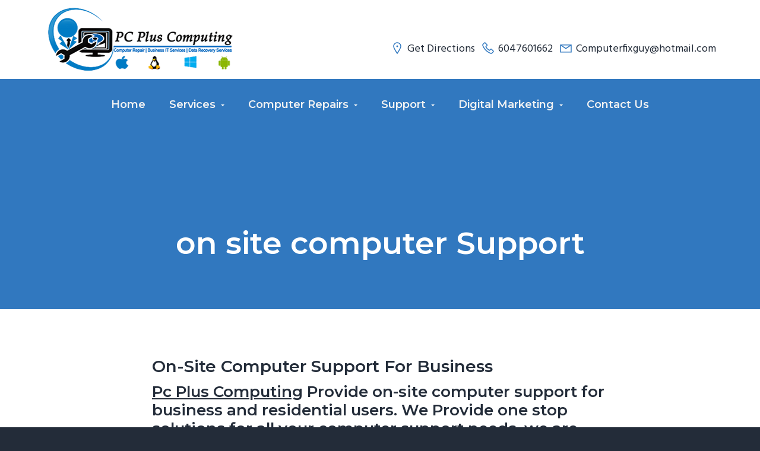

--- FILE ---
content_type: text/html; charset=UTF-8
request_url: https://laptoprepairshop.net/on-site-computer-support/
body_size: 14166
content:
<!DOCTYPE html>
<html lang="en-US">
<head >
<meta charset="UTF-8" />
<meta name="viewport" content="width=device-width, initial-scale=1" />
<meta name='robots' content='index, follow, max-image-preview:large, max-snippet:-1, max-video-preview:-1' />

	<!-- This site is optimized with the Yoast SEO plugin v24.2 - https://yoast.com/wordpress/plugins/seo/ -->
	<title>on site computer Support - Laptop Repair | Macbook Repair | Computer Repair | Data Recovery Services in Surrey</title>
	<meta name="description" content="Pc Plus Computing Provide on-site computer support for business and residential users. We Provide one stop solutions for all your computer needs" />
	<link rel="canonical" href="https://laptoprepairshop.net/on-site-computer-support/" />
	<meta property="og:locale" content="en_US" />
	<meta property="og:type" content="article" />
	<meta property="og:title" content="on site computer Support - Laptop Repair | Macbook Repair | Computer Repair | Data Recovery Services in Surrey" />
	<meta property="og:description" content="Pc Plus Computing Provide on-site computer support for business and residential users. We Provide one stop solutions for all your computer needs" />
	<meta property="og:url" content="https://laptoprepairshop.net/on-site-computer-support/" />
	<meta property="og:site_name" content="Laptop Repair | Macbook Repair | Computer Repair | Data Recovery Services in Surrey" />
	<meta name="twitter:card" content="summary_large_image" />
	<meta name="twitter:label1" content="Est. reading time" />
	<meta name="twitter:data1" content="2 minutes" />
	<script type="application/ld+json" class="yoast-schema-graph">{"@context":"https://schema.org","@graph":[{"@type":"WebPage","@id":"https://laptoprepairshop.net/on-site-computer-support/","url":"https://laptoprepairshop.net/on-site-computer-support/","name":"on site computer Support - Laptop Repair | Macbook Repair | Computer Repair | Data Recovery Services in Surrey","isPartOf":{"@id":"https://laptoprepairshop.net/#website"},"primaryImageOfPage":{"@id":"https://laptoprepairshop.net/on-site-computer-support/#primaryimage"},"image":{"@id":"https://laptoprepairshop.net/on-site-computer-support/#primaryimage"},"thumbnailUrl":"","datePublished":"2017-08-20T15:58:51+00:00","dateModified":"2017-08-20T15:58:51+00:00","description":"Pc Plus Computing Provide on-site computer support for business and residential users. We Provide one stop solutions for all your computer needs","breadcrumb":{"@id":"https://laptoprepairshop.net/on-site-computer-support/#breadcrumb"},"inLanguage":"en-US","potentialAction":[{"@type":"ReadAction","target":["https://laptoprepairshop.net/on-site-computer-support/"]}]},{"@type":"ImageObject","inLanguage":"en-US","@id":"https://laptoprepairshop.net/on-site-computer-support/#primaryimage","url":"","contentUrl":""},{"@type":"BreadcrumbList","@id":"https://laptoprepairshop.net/on-site-computer-support/#breadcrumb","itemListElement":[{"@type":"ListItem","position":1,"name":"Home","item":"https://laptoprepairshop.net/"},{"@type":"ListItem","position":2,"name":"on site computer Support"}]},{"@type":"WebSite","@id":"https://laptoprepairshop.net/#website","url":"https://laptoprepairshop.net/","name":"Laptop Repair | Macbook Repair | Computer Repair | Data Recovery Services in Surrey","description":"Complete Laptop Repair and Data Recovery services in Surrey","potentialAction":[{"@type":"SearchAction","target":{"@type":"EntryPoint","urlTemplate":"https://laptoprepairshop.net/?s={search_term_string}"},"query-input":{"@type":"PropertyValueSpecification","valueRequired":true,"valueName":"search_term_string"}}],"inLanguage":"en-US"}]}</script>
	<!-- / Yoast SEO plugin. -->


<link rel='dns-prefetch' href='//fonts.googleapis.com' />
<link rel="alternate" type="application/rss+xml" title="Laptop Repair | Macbook Repair | Computer Repair | Data Recovery Services in Surrey &raquo; Feed" href="https://laptoprepairshop.net/feed/" />
<link rel="alternate" title="oEmbed (JSON)" type="application/json+oembed" href="https://laptoprepairshop.net/wp-json/oembed/1.0/embed?url=https%3A%2F%2Flaptoprepairshop.net%2Fon-site-computer-support%2F" />
<link rel="alternate" title="oEmbed (XML)" type="text/xml+oembed" href="https://laptoprepairshop.net/wp-json/oembed/1.0/embed?url=https%3A%2F%2Flaptoprepairshop.net%2Fon-site-computer-support%2F&#038;format=xml" />
<style id='wp-img-auto-sizes-contain-inline-css' type='text/css'>
img:is([sizes=auto i],[sizes^="auto," i]){contain-intrinsic-size:3000px 1500px}
/*# sourceURL=wp-img-auto-sizes-contain-inline-css */
</style>
<link rel='stylesheet' id='genesis-simple-share-plugin-css-css' href='https://laptoprepairshop.net/wp-content/plugins/genesis-simple-share/assets/css/share.min.css?ver=0.1.0' type='text/css' media='all' />
<link rel='stylesheet' id='genesis-simple-share-genericons-css-css' href='https://laptoprepairshop.net/wp-content/plugins/genesis-simple-share/assets/css/genericons.min.css?ver=0.1.0' type='text/css' media='all' />
<link rel='stylesheet' id='premium-addons-css' href='https://laptoprepairshop.net/wp-content/plugins/premium-addons-for-elementor/assets/frontend/min-css/premium-addons.min.css?ver=4.10.78' type='text/css' media='all' />
<style id='wp-emoji-styles-inline-css' type='text/css'>

	img.wp-smiley, img.emoji {
		display: inline !important;
		border: none !important;
		box-shadow: none !important;
		height: 1em !important;
		width: 1em !important;
		margin: 0 0.07em !important;
		vertical-align: -0.1em !important;
		background: none !important;
		padding: 0 !important;
	}
/*# sourceURL=wp-emoji-styles-inline-css */
</style>
<link rel='stylesheet' id='wp-block-library-css' href='https://laptoprepairshop.net/wp-includes/css/dist/block-library/style.min.css?ver=6.9' type='text/css' media='all' />
<style id='global-styles-inline-css' type='text/css'>
:root{--wp--preset--aspect-ratio--square: 1;--wp--preset--aspect-ratio--4-3: 4/3;--wp--preset--aspect-ratio--3-4: 3/4;--wp--preset--aspect-ratio--3-2: 3/2;--wp--preset--aspect-ratio--2-3: 2/3;--wp--preset--aspect-ratio--16-9: 16/9;--wp--preset--aspect-ratio--9-16: 9/16;--wp--preset--color--black: #000000;--wp--preset--color--cyan-bluish-gray: #abb8c3;--wp--preset--color--white: #ffffff;--wp--preset--color--pale-pink: #f78da7;--wp--preset--color--vivid-red: #cf2e2e;--wp--preset--color--luminous-vivid-orange: #ff6900;--wp--preset--color--luminous-vivid-amber: #fcb900;--wp--preset--color--light-green-cyan: #7bdcb5;--wp--preset--color--vivid-green-cyan: #00d084;--wp--preset--color--pale-cyan-blue: #8ed1fc;--wp--preset--color--vivid-cyan-blue: #0693e3;--wp--preset--color--vivid-purple: #9b51e0;--wp--preset--gradient--vivid-cyan-blue-to-vivid-purple: linear-gradient(135deg,rgb(6,147,227) 0%,rgb(155,81,224) 100%);--wp--preset--gradient--light-green-cyan-to-vivid-green-cyan: linear-gradient(135deg,rgb(122,220,180) 0%,rgb(0,208,130) 100%);--wp--preset--gradient--luminous-vivid-amber-to-luminous-vivid-orange: linear-gradient(135deg,rgb(252,185,0) 0%,rgb(255,105,0) 100%);--wp--preset--gradient--luminous-vivid-orange-to-vivid-red: linear-gradient(135deg,rgb(255,105,0) 0%,rgb(207,46,46) 100%);--wp--preset--gradient--very-light-gray-to-cyan-bluish-gray: linear-gradient(135deg,rgb(238,238,238) 0%,rgb(169,184,195) 100%);--wp--preset--gradient--cool-to-warm-spectrum: linear-gradient(135deg,rgb(74,234,220) 0%,rgb(151,120,209) 20%,rgb(207,42,186) 40%,rgb(238,44,130) 60%,rgb(251,105,98) 80%,rgb(254,248,76) 100%);--wp--preset--gradient--blush-light-purple: linear-gradient(135deg,rgb(255,206,236) 0%,rgb(152,150,240) 100%);--wp--preset--gradient--blush-bordeaux: linear-gradient(135deg,rgb(254,205,165) 0%,rgb(254,45,45) 50%,rgb(107,0,62) 100%);--wp--preset--gradient--luminous-dusk: linear-gradient(135deg,rgb(255,203,112) 0%,rgb(199,81,192) 50%,rgb(65,88,208) 100%);--wp--preset--gradient--pale-ocean: linear-gradient(135deg,rgb(255,245,203) 0%,rgb(182,227,212) 50%,rgb(51,167,181) 100%);--wp--preset--gradient--electric-grass: linear-gradient(135deg,rgb(202,248,128) 0%,rgb(113,206,126) 100%);--wp--preset--gradient--midnight: linear-gradient(135deg,rgb(2,3,129) 0%,rgb(40,116,252) 100%);--wp--preset--font-size--small: 13px;--wp--preset--font-size--medium: 20px;--wp--preset--font-size--large: 36px;--wp--preset--font-size--x-large: 42px;--wp--preset--spacing--20: 0.44rem;--wp--preset--spacing--30: 0.67rem;--wp--preset--spacing--40: 1rem;--wp--preset--spacing--50: 1.5rem;--wp--preset--spacing--60: 2.25rem;--wp--preset--spacing--70: 3.38rem;--wp--preset--spacing--80: 5.06rem;--wp--preset--shadow--natural: 6px 6px 9px rgba(0, 0, 0, 0.2);--wp--preset--shadow--deep: 12px 12px 50px rgba(0, 0, 0, 0.4);--wp--preset--shadow--sharp: 6px 6px 0px rgba(0, 0, 0, 0.2);--wp--preset--shadow--outlined: 6px 6px 0px -3px rgb(255, 255, 255), 6px 6px rgb(0, 0, 0);--wp--preset--shadow--crisp: 6px 6px 0px rgb(0, 0, 0);}:where(.is-layout-flex){gap: 0.5em;}:where(.is-layout-grid){gap: 0.5em;}body .is-layout-flex{display: flex;}.is-layout-flex{flex-wrap: wrap;align-items: center;}.is-layout-flex > :is(*, div){margin: 0;}body .is-layout-grid{display: grid;}.is-layout-grid > :is(*, div){margin: 0;}:where(.wp-block-columns.is-layout-flex){gap: 2em;}:where(.wp-block-columns.is-layout-grid){gap: 2em;}:where(.wp-block-post-template.is-layout-flex){gap: 1.25em;}:where(.wp-block-post-template.is-layout-grid){gap: 1.25em;}.has-black-color{color: var(--wp--preset--color--black) !important;}.has-cyan-bluish-gray-color{color: var(--wp--preset--color--cyan-bluish-gray) !important;}.has-white-color{color: var(--wp--preset--color--white) !important;}.has-pale-pink-color{color: var(--wp--preset--color--pale-pink) !important;}.has-vivid-red-color{color: var(--wp--preset--color--vivid-red) !important;}.has-luminous-vivid-orange-color{color: var(--wp--preset--color--luminous-vivid-orange) !important;}.has-luminous-vivid-amber-color{color: var(--wp--preset--color--luminous-vivid-amber) !important;}.has-light-green-cyan-color{color: var(--wp--preset--color--light-green-cyan) !important;}.has-vivid-green-cyan-color{color: var(--wp--preset--color--vivid-green-cyan) !important;}.has-pale-cyan-blue-color{color: var(--wp--preset--color--pale-cyan-blue) !important;}.has-vivid-cyan-blue-color{color: var(--wp--preset--color--vivid-cyan-blue) !important;}.has-vivid-purple-color{color: var(--wp--preset--color--vivid-purple) !important;}.has-black-background-color{background-color: var(--wp--preset--color--black) !important;}.has-cyan-bluish-gray-background-color{background-color: var(--wp--preset--color--cyan-bluish-gray) !important;}.has-white-background-color{background-color: var(--wp--preset--color--white) !important;}.has-pale-pink-background-color{background-color: var(--wp--preset--color--pale-pink) !important;}.has-vivid-red-background-color{background-color: var(--wp--preset--color--vivid-red) !important;}.has-luminous-vivid-orange-background-color{background-color: var(--wp--preset--color--luminous-vivid-orange) !important;}.has-luminous-vivid-amber-background-color{background-color: var(--wp--preset--color--luminous-vivid-amber) !important;}.has-light-green-cyan-background-color{background-color: var(--wp--preset--color--light-green-cyan) !important;}.has-vivid-green-cyan-background-color{background-color: var(--wp--preset--color--vivid-green-cyan) !important;}.has-pale-cyan-blue-background-color{background-color: var(--wp--preset--color--pale-cyan-blue) !important;}.has-vivid-cyan-blue-background-color{background-color: var(--wp--preset--color--vivid-cyan-blue) !important;}.has-vivid-purple-background-color{background-color: var(--wp--preset--color--vivid-purple) !important;}.has-black-border-color{border-color: var(--wp--preset--color--black) !important;}.has-cyan-bluish-gray-border-color{border-color: var(--wp--preset--color--cyan-bluish-gray) !important;}.has-white-border-color{border-color: var(--wp--preset--color--white) !important;}.has-pale-pink-border-color{border-color: var(--wp--preset--color--pale-pink) !important;}.has-vivid-red-border-color{border-color: var(--wp--preset--color--vivid-red) !important;}.has-luminous-vivid-orange-border-color{border-color: var(--wp--preset--color--luminous-vivid-orange) !important;}.has-luminous-vivid-amber-border-color{border-color: var(--wp--preset--color--luminous-vivid-amber) !important;}.has-light-green-cyan-border-color{border-color: var(--wp--preset--color--light-green-cyan) !important;}.has-vivid-green-cyan-border-color{border-color: var(--wp--preset--color--vivid-green-cyan) !important;}.has-pale-cyan-blue-border-color{border-color: var(--wp--preset--color--pale-cyan-blue) !important;}.has-vivid-cyan-blue-border-color{border-color: var(--wp--preset--color--vivid-cyan-blue) !important;}.has-vivid-purple-border-color{border-color: var(--wp--preset--color--vivid-purple) !important;}.has-vivid-cyan-blue-to-vivid-purple-gradient-background{background: var(--wp--preset--gradient--vivid-cyan-blue-to-vivid-purple) !important;}.has-light-green-cyan-to-vivid-green-cyan-gradient-background{background: var(--wp--preset--gradient--light-green-cyan-to-vivid-green-cyan) !important;}.has-luminous-vivid-amber-to-luminous-vivid-orange-gradient-background{background: var(--wp--preset--gradient--luminous-vivid-amber-to-luminous-vivid-orange) !important;}.has-luminous-vivid-orange-to-vivid-red-gradient-background{background: var(--wp--preset--gradient--luminous-vivid-orange-to-vivid-red) !important;}.has-very-light-gray-to-cyan-bluish-gray-gradient-background{background: var(--wp--preset--gradient--very-light-gray-to-cyan-bluish-gray) !important;}.has-cool-to-warm-spectrum-gradient-background{background: var(--wp--preset--gradient--cool-to-warm-spectrum) !important;}.has-blush-light-purple-gradient-background{background: var(--wp--preset--gradient--blush-light-purple) !important;}.has-blush-bordeaux-gradient-background{background: var(--wp--preset--gradient--blush-bordeaux) !important;}.has-luminous-dusk-gradient-background{background: var(--wp--preset--gradient--luminous-dusk) !important;}.has-pale-ocean-gradient-background{background: var(--wp--preset--gradient--pale-ocean) !important;}.has-electric-grass-gradient-background{background: var(--wp--preset--gradient--electric-grass) !important;}.has-midnight-gradient-background{background: var(--wp--preset--gradient--midnight) !important;}.has-small-font-size{font-size: var(--wp--preset--font-size--small) !important;}.has-medium-font-size{font-size: var(--wp--preset--font-size--medium) !important;}.has-large-font-size{font-size: var(--wp--preset--font-size--large) !important;}.has-x-large-font-size{font-size: var(--wp--preset--font-size--x-large) !important;}
/*# sourceURL=global-styles-inline-css */
</style>

<style id='classic-theme-styles-inline-css' type='text/css'>
/*! This file is auto-generated */
.wp-block-button__link{color:#fff;background-color:#32373c;border-radius:9999px;box-shadow:none;text-decoration:none;padding:calc(.667em + 2px) calc(1.333em + 2px);font-size:1.125em}.wp-block-file__button{background:#32373c;color:#fff;text-decoration:none}
/*# sourceURL=/wp-includes/css/classic-themes.min.css */
</style>
<link rel='stylesheet' id='font-awesome-5-css' href='https://laptoprepairshop.net/wp-content/plugins/icon-widget/assets/css/font-awesome-5.min.css?ver=6.9' type='text/css' media='all' />
<link rel='stylesheet' id='rs-plugin-settings-css' href='https://laptoprepairshop.net/wp-content/plugins/revslider/public/assets/css/rs6.css?ver=6.3.5' type='text/css' media='all' />
<style id='rs-plugin-settings-inline-css' type='text/css'>
#rs-demo-id {}
/*# sourceURL=rs-plugin-settings-inline-css */
</style>
<link rel='stylesheet' id='hfe-style-css' href='https://laptoprepairshop.net/wp-content/plugins/header-footer-elementor/assets/css/header-footer-elementor.css?ver=1.6.13' type='text/css' media='all' />
<link rel='stylesheet' id='elementor-icons-css' href='https://laptoprepairshop.net/wp-content/plugins/elementor/assets/lib/eicons/css/elementor-icons.min.css?ver=5.16.0' type='text/css' media='all' />
<link rel='stylesheet' id='elementor-frontend-css' href='https://laptoprepairshop.net/wp-content/plugins/elementor/assets/css/frontend.min.css?ver=3.9.2' type='text/css' media='all' />
<link rel='stylesheet' id='elementor-post-9268-css' href='https://laptoprepairshop.net/wp-content/uploads/elementor/css/post-9268.css?ver=1671680873' type='text/css' media='all' />
<link rel='stylesheet' id='elementor-global-css' href='https://laptoprepairshop.net/wp-content/uploads/elementor/css/global.css?ver=1671680873' type='text/css' media='all' />
<link rel='stylesheet' id='pa-admin-bar-css' href='https://laptoprepairshop.net/wp-content/plugins/premium-addons-for-elementor/admin/assets/css/admin-bar.css?ver=4.10.78' type='text/css' media='all' />
<link rel='stylesheet' id='wp-featherlight-css' href='https://laptoprepairshop.net/wp-content/plugins/wp-featherlight/css/wp-featherlight.min.css?ver=1.3.4' type='text/css' media='all' />
<link rel='stylesheet' id='google-fonts-css' href='//fonts.googleapis.com/css?family=Montserrat%3A600%7CHind%3A400&#038;ver=1.1.0' type='text/css' media='all' />
<link rel='stylesheet' id='business-pro-icons-css' href='https://laptoprepairshop.net/wp-content/themes/business-pro-theme-master/assets/styles/min/line-awesome.min.css?ver=1.1.0' type='text/css' media='all' />
<link rel='stylesheet' id='lightslider-style-css' href='https://laptoprepairshop.net/wp-content/plugins/wpstudio-testimonial-slider/assets/css/lightslider.css?ver=6.9' type='text/css' media='all' />
<link rel='stylesheet' id='gts-style-css' href='https://laptoprepairshop.net/wp-content/plugins/wpstudio-testimonial-slider/assets/css/gts-style.css?ver=6.9' type='text/css' media='all' />
<link rel='stylesheet' id='business-pro-theme-css' href='https://laptoprepairshop.net/wp-content/themes/business-pro-theme-master/style.css?ver=1.1.0' type='text/css' media='all' />
<style id='business-pro-theme-inline-css' type='text/css'>
.hero-section:before,.front-page-4:before,.before-footer:before{background-color:#3178bf}
/*# sourceURL=business-pro-theme-inline-css */
</style>
<link rel='stylesheet' id='google-fonts-1-css' href='https://fonts.googleapis.com/css?family=Roboto%3A100%2C100italic%2C200%2C200italic%2C300%2C300italic%2C400%2C400italic%2C500%2C500italic%2C600%2C600italic%2C700%2C700italic%2C800%2C800italic%2C900%2C900italic%7CRoboto+Slab%3A100%2C100italic%2C200%2C200italic%2C300%2C300italic%2C400%2C400italic%2C500%2C500italic%2C600%2C600italic%2C700%2C700italic%2C800%2C800italic%2C900%2C900italic&#038;display=auto&#038;ver=6.9' type='text/css' media='all' />
<link rel="preconnect" href="https://fonts.gstatic.com/" crossorigin><script type="text/javascript" src="https://laptoprepairshop.net/wp-includes/js/jquery/jquery.min.js?ver=3.7.1" id="jquery-core-js"></script>
<script type="text/javascript" src="https://laptoprepairshop.net/wp-includes/js/jquery/jquery-migrate.min.js?ver=3.4.1" id="jquery-migrate-js"></script>
<script type="text/javascript" src="https://laptoprepairshop.net/wp-content/plugins/genesis-simple-share/assets/js/sharrre/jquery.sharrre.min.js?ver=0.1.0" id="genesis-simple-share-plugin-js-js"></script>
<script type="text/javascript" src="https://laptoprepairshop.net/wp-content/plugins/genesis-simple-share/assets/js/waypoints.min.js?ver=0.1.0" id="genesis-simple-share-waypoint-js-js"></script>
<script type="text/javascript" src="https://laptoprepairshop.net/wp-content/plugins/revslider/public/assets/js/rbtools.min.js?ver=6.3.5" id="tp-tools-js"></script>
<script type="text/javascript" src="https://laptoprepairshop.net/wp-content/plugins/revslider/public/assets/js/rs6.min.js?ver=6.3.5" id="revmin-js"></script>
<script type="text/javascript" src="https://laptoprepairshop.net/wp-content/plugins/wpstudio-testimonial-slider/assets/js/lightslider.min.js?ver=6.9" id="gts-lighslider-js"></script>
<link rel="https://api.w.org/" href="https://laptoprepairshop.net/wp-json/" /><link rel="alternate" title="JSON" type="application/json" href="https://laptoprepairshop.net/wp-json/wp/v2/pages/7782" /><link rel="EditURI" type="application/rsd+xml" title="RSD" href="https://laptoprepairshop.net/xmlrpc.php?rsd" />
<meta name="generator" content="WordPress 6.9" />
<link rel='shortlink' href='https://laptoprepairshop.net/?p=7782' />
<link rel="icon" href="https://laptoprepairshop.net/wp-content/themes/genesis/images/favicon.ico" />
<link rel="pingback" href="https://laptoprepairshop.net/xmlrpc.php" />
		<div data-elementor-type="wp-post" data-elementor-id="9393" class="elementor elementor-9393">
									<section class="elementor-section elementor-top-section elementor-element elementor-element-be8bf7a elementor-section-boxed elementor-section-height-default elementor-section-height-default" data-id="be8bf7a" data-element_type="section" data-settings="{&quot;background_background&quot;:&quot;classic&quot;}">
						<div class="elementor-container elementor-column-gap-default">
					<div class="elementor-column elementor-col-33 elementor-top-column elementor-element elementor-element-0d5b07b" data-id="0d5b07b" data-element_type="column">
			<div class="elementor-widget-wrap elementor-element-populated">
								<div class="elementor-element elementor-element-22358dd elementor-widget elementor-widget-image" data-id="22358dd" data-element_type="widget" data-widget_type="image.default">
				<div class="elementor-widget-container">
															<img width="322" height="113" src="https://laptoprepairshop.net/wp-content/uploads/2021/03/logo.png" class="attachment-large size-large wp-image-1549" alt="" srcset="https://laptoprepairshop.net/wp-content/uploads/2021/03/logo.png 322w, https://laptoprepairshop.net/wp-content/uploads/2021/03/logo-300x105.png 300w" sizes="(max-width: 322px) 100vw, 322px" />															</div>
				</div>
					</div>
		</div>
				<div class="elementor-column elementor-col-66 elementor-top-column elementor-element elementor-element-60690bc" data-id="60690bc" data-element_type="column">
			<div class="elementor-widget-wrap elementor-element-populated">
								<div class="elementor-element elementor-element-63bb73f header-cont elementor-widget elementor-widget-wp-widget-bpfwp_contact_card_widget" data-id="63bb73f" data-element_type="widget" data-widget_type="wp-widget-bpfwp_contact_card_widget.default">
				<div class="elementor-widget-container">
			<style></style><address class="bp-contact-card">
                    
		
								
		
		
		
				<div class="bp-directions">
			<a href="//maps.google.com/maps?saddr=current+location&daddr=7349+145+Street%0D%0ASurrey%2C+BC%0D%0AV3S+9E7" target="_blank">Get Directions</a>
		</div>
		
		<div class="bp-phone">
			<a href="tel:6047601662">6047601662</a>
		</div>

		
				<div class="bp-contact bp-contact-email">
					<a href="/cdn-cgi/l/email-protection#[base64]">&#067;&#111;m&#112;ute&#114;&#102;&#105;&#120;&#103;&#117;y&#064;h&#111;&#116;ma&#105;&#108;&#046;&#099;om</a>
				</div>

			
			
		    <script data-cfasync="false" src="/cdn-cgi/scripts/5c5dd728/cloudflare-static/email-decode.min.js"></script><script type="application/ld+json">
        {"@type": "ComputerStore","image": "https://laptoprepairshop.net/wp-content/uploads/2021/03/logo.png","name": "Laptop Repair | Macbook Repair | Computer Repair | Data Recovery Services in Surrey","description": "Complete Laptop Repair and Data Recovery services in Surrey","url": "https://laptoprepairshop.net","address" : {"@type": "PostalAddress","name": "7349 145 Street
Surrey, BC
V3S 9E7"},"contactPoint": [{"@type": "ContactPoint","contactType": "Telephone","telephone": "6047601662"}],"hasMenu": "","email": "&#67;&#111;m&#112;ute&#114;&#102;&#105;&#120;&#103;&#117;y&#64;h&#111;&#116;ma&#105;&#108;&#46;&#99;om","@context": "https://schema.org/"}    </script>
</address>		</div>
				</div>
					</div>
		</div>
							</div>
		</section>
							</div>
		<style type="text/css" id="gs-faq-critical">.gs-faq {padding: 5px 0;}.gs-faq__question {display: none;margin-top: 10px;text-align: left;white-space: normal;width: 100%;}.js .gs-faq__question {display: block;}.gs-faq__question:first-of-type {margin-top: 0;}.js .gs-faq__answer {display: none;padding: 5px;}.gs-faq__answer p:last-of-type {margin-bottom: 0;}.js .gs-faq__answer__heading {display: none;}.gs-faq__answer.no-animation.gs-faq--expanded {display: block;}</style><meta name="generator" content="Powered by WPBakery Page Builder - drag and drop page builder for WordPress."/>
<meta name="generator" content="Powered by Slider Revolution 6.3.5 - responsive, Mobile-Friendly Slider Plugin for WordPress with comfortable drag and drop interface." />
<script type="text/javascript">function setREVStartSize(e){
			//window.requestAnimationFrame(function() {				 
				window.RSIW = window.RSIW===undefined ? window.innerWidth : window.RSIW;	
				window.RSIH = window.RSIH===undefined ? window.innerHeight : window.RSIH;	
				try {								
					var pw = document.getElementById(e.c).parentNode.offsetWidth,
						newh;
					pw = pw===0 || isNaN(pw) ? window.RSIW : pw;
					e.tabw = e.tabw===undefined ? 0 : parseInt(e.tabw);
					e.thumbw = e.thumbw===undefined ? 0 : parseInt(e.thumbw);
					e.tabh = e.tabh===undefined ? 0 : parseInt(e.tabh);
					e.thumbh = e.thumbh===undefined ? 0 : parseInt(e.thumbh);
					e.tabhide = e.tabhide===undefined ? 0 : parseInt(e.tabhide);
					e.thumbhide = e.thumbhide===undefined ? 0 : parseInt(e.thumbhide);
					e.mh = e.mh===undefined || e.mh=="" || e.mh==="auto" ? 0 : parseInt(e.mh,0);		
					if(e.layout==="fullscreen" || e.l==="fullscreen") 						
						newh = Math.max(e.mh,window.RSIH);					
					else{					
						e.gw = Array.isArray(e.gw) ? e.gw : [e.gw];
						for (var i in e.rl) if (e.gw[i]===undefined || e.gw[i]===0) e.gw[i] = e.gw[i-1];					
						e.gh = e.el===undefined || e.el==="" || (Array.isArray(e.el) && e.el.length==0)? e.gh : e.el;
						e.gh = Array.isArray(e.gh) ? e.gh : [e.gh];
						for (var i in e.rl) if (e.gh[i]===undefined || e.gh[i]===0) e.gh[i] = e.gh[i-1];
											
						var nl = new Array(e.rl.length),
							ix = 0,						
							sl;					
						e.tabw = e.tabhide>=pw ? 0 : e.tabw;
						e.thumbw = e.thumbhide>=pw ? 0 : e.thumbw;
						e.tabh = e.tabhide>=pw ? 0 : e.tabh;
						e.thumbh = e.thumbhide>=pw ? 0 : e.thumbh;					
						for (var i in e.rl) nl[i] = e.rl[i]<window.RSIW ? 0 : e.rl[i];
						sl = nl[0];									
						for (var i in nl) if (sl>nl[i] && nl[i]>0) { sl = nl[i]; ix=i;}															
						var m = pw>(e.gw[ix]+e.tabw+e.thumbw) ? 1 : (pw-(e.tabw+e.thumbw)) / (e.gw[ix]);					
						newh =  (e.gh[ix] * m) + (e.tabh + e.thumbh);
					}				
					if(window.rs_init_css===undefined) window.rs_init_css = document.head.appendChild(document.createElement("style"));					
					document.getElementById(e.c).height = newh+"px";
					window.rs_init_css.innerHTML += "#"+e.c+"_wrapper { height: "+newh+"px }";				
				} catch(e){
					console.log("Failure at Presize of Slider:" + e)
				}					   
			//});
		  };</script>
		<style type="text/css" id="wp-custom-css">
			.front-page-1 {
    padding: 0 !important;
}

.widget.icon_widget {
    margin-bottom: 6rem;
    padding: 2rem 2rem;
    border: 1px solid #e6e6e6;
    border-radius: 4px;
    background-color: #fdfdfd;
    box-shadow: 0 1rem 2rem -1rem rgb(35 44 57 / 10%);
    -webkit-transition: all 0.75s cubic-bezier(0, 1, 0.5, 1);
    transition: all 0.75s cubic-bezier(0, 1, 0.5, 1);
}
#icon-widget-6, #icon-widget-9, #icon-widget-10{
	    margin-bottom: 0 !important;
	
}
.sub-menu a {
    padding: 5px 1rem !important;
    line-height: 18px;
    font-weight: 300 !important;
    color: #7b7b7b;
}
.front-page-3.widget-area {
    padding-top: 20px;
    padding-bottom: 20px;
	  background: #fff;
}
.front-page-3 .entry > a:before {
    opacity: 0.1;
    opacity: 0 !important;
}
.front-page-3 .entry {
    box-shadow: none !important;
}
h3.widgettitle.widget-title {
    font-size: 25px;
    font-weight: 700;
}
.front-page-2.widget-area .icon-widget {
    position: relative;
}
.front-page-2.widget-area i{
    color: #ffffff;
    position: absolute;
    top: -40px;
    width: 100%;
    left: 0;
    border-radius: 50px;
    font-size: 40px;
}
.front-page-2.widget-area i:before {
    background: #fb2056;
    border-radius: 50px;
    padding: 10px;
}
.widget ul > li {
    margin-bottom: 0;
    padding-bottom: 0;
}
.footer-widgets .widget-title {
    margin-bottom: 15px !important;
}
.elementor.elementor-9393 {
    width: 100%;
    background: #fff;
}
.header-cont .bp-directions, .header-cont .bp-phone, .header-cont .bp-contact.bp-contact-email {
    float: left;
	    padding-left: 10px;
}
.header-cont .bp-directions:before, .header-cont .bp-phone:before, .header-cont .bp-contact.bp-contact-email:before {
    color: #3178bf;
    font-size: 24px;
    padding-top: 4px;
}
.header-cont address.bp-contact-card {
    float: right;
    padding-top: 37px;
}
.header-cont a{
	font-size:18px;
}
.elementor-social-icons-wrapper.elementor-grid {
    padding-top: 7px;
}
.title-area {
    display: none;
}
.title-area {
    display: none;
}
.front-page-1 .widget:first-of-type {
    padding-top: 0 !important;
}
.site-header {
    position: relative !important;
    background: #3178bf;
	padding: 10px 0px;
    z-index: 100;
    width: 100%;
    -webkit-transition: all 0.75s cubic-bezier(0, 1, 0.5, 1);
    transition: all 0.75s cubic-bezier(0, 1, 0.5, 1);
}
.elementor-section.elementor-section-boxed > .elementor-container {
    max-width: 90%;
}
.menu-item a {
    padding: 14px 20px;
    font-size: 18px;
}
ul.sub-menu li a {
    font-size: 14px;
    padding: 3px 5px !important;
}		</style>
		<noscript><style> .wpb_animate_when_almost_visible { opacity: 1; }</style></noscript><link rel='stylesheet' id='elementor-post-9393-css' href='https://laptoprepairshop.net/wp-content/uploads/elementor/css/post-9393.css?ver=1671680873' type='text/css' media='all' />
<link rel='stylesheet' id='hfe-widgets-style-css' href='https://laptoprepairshop.net/wp-content/plugins/header-footer-elementor/inc/widgets-css/frontend.css?ver=1.6.13' type='text/css' media='all' />
<link rel='stylesheet' id='dashicons-css' href='https://laptoprepairshop.net/wp-includes/css/dashicons.min.css?ver=6.9' type='text/css' media='all' />
<link rel='stylesheet' id='bpfwp-default-css' href='https://laptoprepairshop.net/wp-content/plugins/business-profile/assets/css/contact-card.css?ver=2.3.10' type='text/css' media='all' />
<link rel='stylesheet' id='e-animations-css' href='https://laptoprepairshop.net/wp-content/plugins/elementor/assets/lib/animations/animations.min.css?ver=3.9.2' type='text/css' media='all' />
</head>
<body class="wp-singular page-template-default page page-id-7782 wp-theme-genesis wp-child-theme-business-pro-theme-master ehf-template-genesis ehf-stylesheet-business-pro-theme-master wp-featherlight-captions custom-header header-full-width centered-content genesis-breadcrumbs-hidden genesis-footer-widgets-visible no-js wpb-js-composer js-comp-ver-6.6.0 vc_responsive elementor-default elementor-kit-9268">    <script>
        //<![CDATA[
        (function () {
            var c = document.body.classList;
            c.remove('no-js');
            c.add('js');
        })();
        //]]>
    </script>
	<div class="site-container"><ul class="genesis-skip-link"><li><a href="#genesis-nav-primary" class="screen-reader-shortcut"> Skip to primary navigation</a></li><li><a href="#genesis-content" class="screen-reader-shortcut"> Skip to main content</a></li><li><a href="#genesis-footer-widgets" class="screen-reader-shortcut"> Skip to footer</a></li></ul><header class="site-header fixed"><div class="wrap"><div class="title-area"><p class="site-title"><a href="https://laptoprepairshop.net/">Laptop Repair | Macbook Repair | Computer Repair | Data Recovery Services in Surrey</a></p><p class="site-description">Complete Laptop Repair and Data Recovery services in Surrey</p></div><nav class="nav-primary" aria-label="Main" id="genesis-nav-primary"><div class="wrap"><ul id="menu-primary-menu" class="menu genesis-nav-menu menu-primary js-superfish"><li id="menu-item-9331" class="menu-item menu-item-type-post_type menu-item-object-page menu-item-home menu-item-9331"><a href="https://laptoprepairshop.net/"><span >Home</span></a></li>
<li id="menu-item-9345" class="menu-item menu-item-type-post_type menu-item-object-page menu-item-has-children menu-item-9345"><a href="https://laptoprepairshop.net/services/"><span >Services</span></a>
<ul class="sub-menu">
	<li id="menu-item-9351" class="menu-item menu-item-type-post_type menu-item-object-page menu-item-9351"><a href="https://laptoprepairshop.net/gaming-laptop-repair/"><span >Gaming Laptop Repair</span></a></li>
	<li id="menu-item-9352" class="menu-item menu-item-type-post_type menu-item-object-page menu-item-9352"><a href="https://laptoprepairshop.net/remote-computer-support/"><span >Get Remote Computer Support With PC Plus Computing</span></a></li>
	<li id="menu-item-9353" class="menu-item menu-item-type-post_type menu-item-object-page menu-item-9353"><a href="https://laptoprepairshop.net/macbook-screen-repair/"><span >MacBooks Screen Repair and Replacement at Your Place</span></a></li>
	<li id="menu-item-9354" class="menu-item menu-item-type-post_type menu-item-object-page menu-item-9354"><a href="https://laptoprepairshop.net/phone-repair-services/"><span >Mobile Phones Repair Services in Surrey BC | PC Plus Computing</span></a></li>
</ul>
</li>
<li id="menu-item-9332" class="menu-item menu-item-type-post_type menu-item-object-page menu-item-has-children menu-item-9332"><a href="https://laptoprepairshop.net/computer-repairs/"><span >Computer Repairs</span></a>
<ul class="sub-menu">
	<li id="menu-item-9334" class="menu-item menu-item-type-post_type menu-item-object-page menu-item-9334"><a href="https://laptoprepairshop.net/laptops-repair/"><span >Laptops Repair Services in Surrey, White Rock, Vancouver, Langley</span></a></li>
	<li id="menu-item-9335" class="menu-item menu-item-type-post_type menu-item-object-page menu-item-9335"><a href="https://laptoprepairshop.net/computer-repair-langley/"><span >Top Computer Repair Shop in Langley</span></a></li>
	<li id="menu-item-9333" class="menu-item menu-item-type-post_type menu-item-object-page menu-item-9333"><a href="https://laptoprepairshop.net/mobile-computer-repair/"><span >Mobile Computer Repair Shop in Surrey BC</span></a></li>
	<li id="menu-item-9336" class="menu-item menu-item-type-post_type menu-item-object-page menu-item-9336"><a href="https://laptoprepairshop.net/computer-repair-chilliwack/"><span >Top Computer Repair Service Provider in Chilliwack</span></a></li>
</ul>
</li>
<li id="menu-item-9337" class="menu-item menu-item-type-post_type menu-item-object-page menu-item-has-children menu-item-9337"><a href="https://laptoprepairshop.net/support/"><span >Support</span></a>
<ul class="sub-menu">
	<li id="menu-item-9341" class="menu-item menu-item-type-post_type menu-item-object-page menu-item-9341"><a href="https://laptoprepairshop.net/avast/"><span >Avast Business Antivirus Cloudcare</span></a></li>
	<li id="menu-item-9338" class="menu-item menu-item-type-post_type menu-item-object-page menu-item-9338"><a href="https://laptoprepairshop.net/small-medium-business-consulting/"><span >Small Medium Business IT Consulting</span></a></li>
	<li id="menu-item-9342" class="menu-item menu-item-type-post_type menu-item-object-page menu-item-9342"><a href="https://laptoprepairshop.net/computer-networking/"><span >Computer Networking Technician in Surrey BC</span></a></li>
	<li id="menu-item-9339" class="menu-item menu-item-type-post_type menu-item-object-page menu-item-9339"><a href="https://laptoprepairshop.net/small-business-it-consulting/"><span >Small Business IT Consulting Services in Surrey</span></a></li>
	<li id="menu-item-9348" class="menu-item menu-item-type-post_type menu-item-object-page menu-item-9348"><a href="https://laptoprepairshop.net/surrey-data-recovery/"><span >Surrey Data Recovery</span></a></li>
	<li id="menu-item-9346" class="menu-item menu-item-type-post_type menu-item-object-page menu-item-9346"><a href="https://laptoprepairshop.net/small-business-it-consulting/"><span >Small Business IT Consulting Services in Surrey</span></a></li>
</ul>
</li>
<li id="menu-item-9344" class="menu-item menu-item-type-post_type menu-item-object-page menu-item-has-children menu-item-9344"><a href="https://laptoprepairshop.net/services/digital-marketing/"><span >Digital Marketing</span></a>
<ul class="sub-menu">
	<li id="menu-item-9350" class="menu-item menu-item-type-post_type menu-item-object-page menu-item-9350"><a href="https://laptoprepairshop.net/services/web-development/"><span >Web Development</span></a></li>
	<li id="menu-item-9349" class="menu-item menu-item-type-post_type menu-item-object-page menu-item-9349"><a href="https://laptoprepairshop.net/website-design/"><span >Websites Design Services in Surrey BC | PC Plus Computing</span></a></li>
</ul>
</li>
<li id="menu-item-9565" class="menu-item menu-item-type-post_type menu-item-object-page menu-item-9565"><a href="https://laptoprepairshop.net/contact-us/"><span >Contact Us</span></a></li>
</ul></div></nav></div></header><div class="site-inner"><section class="hero-section" id="hero-section" role="banner"><div class="wrap"><h1 class="entry-title">on site computer Support</h1>
</div></section><div class="content-sidebar-wrap"><main class="content" id="genesis-content"><article class="post-7782 page type-page status-publish has-post-thumbnail entry" aria-label="on site computer Support" itemref="hero-section"><div class="entry-content"><h3>On-Site Computer Support For Business</h3>
<h4><a href="http://pcpluscomputing.com">Pc Plus Computing</a> Provide <strong>on-site computer support</strong> for business and residential users. We Provide one stop solutions for all your computer support needs. we are proactive in our approach to ensure optimal performance, security, data protection and planning for growth. Keep your downtime to a minimum and protect your bottom line with quick on-site computer support from our Certified Computer Techs. We understand the critical role your computers and network play in the overall success of your business and we work hard to find solutions in a timely and affordable manner.</h4>
<p>Companies nowadays rely on technology more than ever. They have multiple business locations throughout the country or the world. Staffing each office with top IT professionals can be a serious challenge. Whether your headquarters is located on the East Coast and you need occasional support on the West Coast or you are opening or closing office locations in the Mid-West, Computer Support team will help your business reach its full potential and overcome problems associated with technology.</p>
<p>We can manage your infrastructure affordably and seamlessly by applying our award-winning IT solutions. We provide on-site computer support for business for the following area.</p>
<ul>
<li>Certified Engineers</li>
<li>Certified Computer Tech</li>
<li>We Provide support for Linux Server, window server and Mac Server</li>
<li>We Repair maintain and upgrade file server,window server and email server</li>
<li>Build your own cloud back up solution</li>
<li>Complete Networking Support</li>
<li>Data Backup and Recovery</li>
<li>24/7/365 Proactive Support</li>
<li>Remote Computer Support</li>
<li>Customized IT Solutions</li>
<li>Support of your cloud and on-premise IT</li>
<li>Office 365 administration</li>
<li>Website hosting</li>
<li>Network Security</li>
<li>Virus, Spyware &amp; Malware Removal</li>
<li>New office setup and upgrade old offices</li>
<li><a href="http://forum.pcpluscomputing.com">Online Support Forum</a></li>
</ul>
<p class="bodytext">If you are looking for a permanent, single point, IT support team, we offer that type of service to our clients. We excel at handling the vast array of differing clientele and their industries along with the unique aspects of each business. We are also pleased to offer contracts for ongoing support and maintenance to our clients who have many employees that they would like to have supported as well. Through on-site, telephone and remote support, you can have a dedicated help desk support team to assist you and your employees.</p>
<p>We provide on site and remote access small business computer repairs. We will keep your business moving forward by making sure your computers are up and running. Don’t worry about IT. We have your back!.</p>
<p class="bodytext">We offer same-day and next-day on-site service within Surrey, Cloverdale Langley, Surrey, North Delta, White Rock and surrounding areas.</p>
<h4 class="headlinetop">Call us now 604-760-1662</h4>
</div></article></main></div></div><footer class="site-footer"><div class="before-footer"><div class="wrap"><section id="custom_html-5" class="widget_text widget widget_custom_html one-third"><div class="widget_text widget-wrap"><div class="textwidget custom-html-widget"><a target="_blank" href="abc.com" class="button accent alignright">Pc Plus Computing</a></div></div></section>
</div></div><div class="wrap"><div class="footer-widgets" id="genesis-footer-widgets"><h2 class="genesis-sidebar-title screen-reader-text">Footer</h2><div class="wrap"><div class="widget-area footer-widgets-1 footer-widget-area"><section id="custom_html-6" class="widget_text widget widget_custom_html"><div class="widget_text widget-wrap"><h3 class="widgettitle widget-title">Laptop Repair</h3>
<div class="textwidget custom-html-widget"></div></div></section>
<section id="media_image-4" class="widget widget_media_image"><div class="widget-wrap"><h3 class="widgettitle widget-title">Awards</h3>
<a href="http://laptoprepaircenter.org/wp-content/uploads/2020/11/computer_repair-surrey-2020-clr.svg"><img class="image " src="http://laptoprepaircenter.org/wp-content/uploads/2020/11/computer_repair-surrey-2020-clr.svg" alt="" width="" height="" decoding="async" loading="lazy" /></a></div></section>
</div><div class="widget-area footer-widgets-2 footer-widget-area"><section id="custom_html-8" class="widget_text widget widget_custom_html"><div class="widget_text widget-wrap"><h3 class="widgettitle widget-title">Desktop Repair</h3>
<div class="textwidget custom-html-widget"></div></div></section>
<section id="bpfwp_contact_card_widget-1" class="widget widget_bpfwp_contact_card_widget"><div class="widget-wrap"><h3 class="widgettitle widget-title">Contact</h3>
<style></style><address class="bp-contact-card">
                    
		
								
		
		
		
				<div class="bp-directions">
			<a href="//maps.google.com/maps?saddr=current+location&daddr=7349+145+Street%0D%0ASurrey%2C+BC%0D%0AV3S+9E7" target="_blank">Get Directions</a>
		</div>
		
		<div class="bp-phone">
			<a href="tel:6047601662">6047601662</a>
		</div>

		
				<div class="bp-contact bp-contact-email">
					<a href="/cdn-cgi/l/email-protection#[base64]">C&#111;&#109;pu&#116;e&#114;&#102;&#105;&#120;&#103;uy&#064;h&#111;tma&#105;&#108;&#046;&#099;&#111;&#109;</a>
				</div>

			
			
		    <script data-cfasync="false" src="/cdn-cgi/scripts/5c5dd728/cloudflare-static/email-decode.min.js"></script><script type="application/ld+json">
        {"@type": "ComputerStore","image": "https://laptoprepairshop.net/wp-content/uploads/2021/03/logo.png","name": "Laptop Repair | Macbook Repair | Computer Repair | Data Recovery Services in Surrey","description": "Complete Laptop Repair and Data Recovery services in Surrey","url": "https://laptoprepairshop.net","address" : {"@type": "PostalAddress","name": "7349 145 Street
Surrey, BC
V3S 9E7"},"contactPoint": [{"@type": "ContactPoint","contactType": "Telephone","telephone": "6047601662"}],"hasMenu": "","email": "C&#111;&#109;pu&#116;e&#114;&#102;&#105;&#120;&#103;uy&#64;h&#111;tma&#105;&#108;&#46;&#99;&#111;&#109;","@context": "https://schema.org/"}    </script>
</address></div></section>
<section id="simple-social-icons-3" class="widget simple-social-icons"><div class="widget-wrap"><ul class="alignleft"><li class="ssi-facebook"><a href="#" target="_blank" rel="noopener noreferrer"><svg role="img" class="social-facebook" aria-labelledby="social-facebook-3"><title id="social-facebook-3">Facebook</title><use xlink:href="https://laptoprepairshop.net/wp-content/plugins/simple-social-icons/symbol-defs.svg#social-facebook"></use></svg></a></li><li class="ssi-twitter"><a href="#" target="_blank" rel="noopener noreferrer"><svg role="img" class="social-twitter" aria-labelledby="social-twitter-3"><title id="social-twitter-3">Twitter</title><use xlink:href="https://laptoprepairshop.net/wp-content/plugins/simple-social-icons/symbol-defs.svg#social-twitter"></use></svg></a></li></ul></div></section>
</div><div class="widget-area footer-widgets-3 footer-widget-area"><section id="custom_html-9" class="widget_text widget widget_custom_html"><div class="widget_text widget-wrap"><h3 class="widgettitle widget-title">Macbook Repair</h3>
<div class="textwidget custom-html-widget"><ul>
 	<li><a href="#">Mac Repair</a></li>
 	<li><a href="#">Macbook Repair Services</a></li>
 	<li><a href="#">Macbook Data Recovery</a></li>
 	<li><a href="#">Macbook Screen Repair</a></li>
 	<li><a href="#">Imac Upgrade</a></li>
 	<li><a href="#">Macbook Upgrade</a></li>
 	<li><a href="#">Mac Diagnostics</a></li>
 	<li><a href="#">Mac Osx Upgrade</a></li>
 	<li><a href="#">Mac Liquid Damage Repair</a></li>
 	<li><a href="#">Liquid Damage Repair</a></li>
 	<li><a href="#">Macbook Pro Repair</a></li>
 	<li><a href="#">MiniMac Repair</a></li>
 	<li><a href="#">Macbook Hard Drive Upgrade</a></li>
</ul></div></div></section>
<section id="custom_html-11" class="widget_text widget widget_custom_html"><div class="widget_text widget-wrap"><h3 class="widgettitle widget-title">Service Hours</h3>
<div class="textwidget custom-html-widget">Weekdays : 07:00am – 10:00pm
Weekends : 07:00am – 10:00pm
Holidays : 08:00am – 10:00pm</div></div></section>
</div><div class="widget-area footer-widgets-4 footer-widget-area"><section id="custom_html-10" class="widget_text widget widget_custom_html"><div class="widget_text widget-wrap"><h3 class="widgettitle widget-title">Data Recovery</h3>
<div class="textwidget custom-html-widget"><ul>
 	<li><a href="#">Data Recovery Services</a></li>
 	<li><a href="#">Hard Drive Data Recovery</a></li>
 	<li><a href="#">USB Drive Data Recovery</a></li>
 	<li><a href="#">Raid Data Recovery</a></li>
 	<li><a href="#">SSD Drive Data Recovery</a></li>
 	<li><a href="#">Flash Drive Data Recovery</a></li>
 	<li><a href="#">SD Card Data Recovery</a></li>
 	<li><a href="#">Mac Drive Data Recovery</a></li>
 	<li><a href="#">Repair Hard Drive</a></li>
 	<li><a href="#">Hard Drive Logic Board Repair</a></li>
 	<li><a href="#">Recover Deleted Files</a></li>
 	<li><a href="#">Phone Data Recovery</a></li>
</ul></div></div></section>
<section id="custom_html-15" class="widget_text widget widget_custom_html"><div class="widget_text widget-wrap"><h3 class="widgettitle widget-title">Service Area</h3>
<div class="textwidget custom-html-widget">Surrey, South Surrey,White Rock,Vancouver, North Vancouver, West Vancouver, Burnaby, Richmond, Newton, Langley, New Westminster, Coquitlam, Port Coquitlam, Port Moody, Pitt Meadows, Abbotsford and Maple Ridge</div></div></section>
</div></div></div><p>Copyright &#x000A9;&nbsp;2026  Powered by PcPlusComputing.Com</p></div></footer></div><script type="speculationrules">
{"prefetch":[{"source":"document","where":{"and":[{"href_matches":"/*"},{"not":{"href_matches":["/wp-*.php","/wp-admin/*","/wp-content/uploads/*","/wp-content/*","/wp-content/plugins/*","/wp-content/themes/business-pro-theme-master/*","/wp-content/themes/genesis/*","/*\\?(.+)"]}},{"not":{"selector_matches":"a[rel~=\"nofollow\"]"}},{"not":{"selector_matches":".no-prefetch, .no-prefetch a"}}]},"eagerness":"conservative"}]}
</script>
<script type='text/javascript'>jQuery( document ).ready(function() {                    jQuery( ".testimonials-list" ).lightSlider( {auto:           false,                        controls:       false,item:           2,                        mode:           'slide',                        pauseOnHover:   false,                        loop:           false,pause:          6000,responsive : [    {        breakpoint:1023,        settings: {            item:2        }    },    {        breakpoint:860,        settings: {            item:1        }    }]} );} );</script><style type="text/css" media="screen">#simple-social-icons-3 ul li a, #simple-social-icons-3 ul li a:hover, #simple-social-icons-3 ul li a:focus { background-color: #232c39 !important; border-radius: 36px; color: #a4a8ac !important; border: 0px #ffffff solid !important; font-size: 18px; padding: 9px; }  #simple-social-icons-3 ul li a:hover, #simple-social-icons-3 ul li a:focus { background-color: #232c39 !important; border-color: #ffffff !important; color: #ffffff !important; }  #simple-social-icons-3 ul li a:focus { outline: 1px dotted #232c39 !important; }</style><script type="text/javascript" id="pa-admin-bar-js-extra">
/* <![CDATA[ */
var PaDynamicAssets = {"nonce":"7fc7b9274e","post_id":"7782","ajaxurl":"https://laptoprepairshop.net/wp-admin/admin-ajax.php"};
//# sourceURL=pa-admin-bar-js-extra
/* ]]> */
</script>
<script type="text/javascript" src="https://laptoprepairshop.net/wp-content/plugins/premium-addons-for-elementor/admin/assets/js/admin-bar.js?ver=4.10.78" id="pa-admin-bar-js"></script>
<script type="text/javascript" src="https://laptoprepairshop.net/wp-includes/js/hoverIntent.min.js?ver=1.10.2" id="hoverIntent-js"></script>
<script type="text/javascript" src="https://laptoprepairshop.net/wp-content/themes/genesis/lib/js/menu/superfish.min.js?ver=1.7.10" id="superfish-js"></script>
<script type="text/javascript" src="https://laptoprepairshop.net/wp-content/themes/genesis/lib/js/menu/superfish.args.min.js?ver=3.4.0" id="superfish-args-js"></script>
<script type="text/javascript" src="https://laptoprepairshop.net/wp-content/themes/genesis/lib/js/skip-links.min.js?ver=3.4.0" id="skip-links-js"></script>
<script type="text/javascript" src="https://laptoprepairshop.net/wp-content/plugins/wp-featherlight/js/wpFeatherlight.pkgd.min.js?ver=1.3.4" id="wp-featherlight-js"></script>
<script type="text/javascript" src="https://laptoprepairshop.net/wp-content/themes/business-pro-theme-master/assets/scripts/min/jquery.fitvids.min.js?ver=1.1.0" id="fitvids-js"></script>
<script type="text/javascript" src="https://laptoprepairshop.net/wp-content/themes/business-pro-theme-master/assets/scripts/min/business-pro.min.js?ver=1.1.0" id="business-pro-theme-js"></script>
<script type="text/javascript" id="business-menu-js-extra">
/* <![CDATA[ */
var genesis_responsive_menu = {"mainMenu":"Menu","subMenu":"Menu","menuIconClass":null,"subMenuIconClass":null,"menuClasses":{"combine":[".nav-primary"]}};
//# sourceURL=business-menu-js-extra
/* ]]> */
</script>
<script type="text/javascript" src="https://laptoprepairshop.net/wp-content/themes/business-pro-theme-master/assets/scripts/min/menus.min.js?ver=1.1.0" id="business-menu-js"></script>
<script type="text/javascript" src="https://laptoprepairshop.net/wp-content/plugins/elementor/assets/js/webpack.runtime.min.js?ver=3.9.2" id="elementor-webpack-runtime-js"></script>
<script type="text/javascript" src="https://laptoprepairshop.net/wp-content/plugins/elementor/assets/js/frontend-modules.min.js?ver=3.9.2" id="elementor-frontend-modules-js"></script>
<script type="text/javascript" src="https://laptoprepairshop.net/wp-content/plugins/elementor/assets/lib/waypoints/waypoints.min.js?ver=4.0.2" id="elementor-waypoints-js"></script>
<script type="text/javascript" src="https://laptoprepairshop.net/wp-includes/js/jquery/ui/core.min.js?ver=1.13.3" id="jquery-ui-core-js"></script>
<script type="text/javascript" src="https://laptoprepairshop.net/wp-content/plugins/elementor/assets/lib/swiper/swiper.min.js?ver=5.3.6" id="swiper-js"></script>
<script type="text/javascript" src="https://laptoprepairshop.net/wp-content/plugins/elementor/assets/lib/share-link/share-link.min.js?ver=3.9.2" id="share-link-js"></script>
<script type="text/javascript" src="https://laptoprepairshop.net/wp-content/plugins/elementor/assets/lib/dialog/dialog.min.js?ver=4.9.0" id="elementor-dialog-js"></script>
<script type="text/javascript" id="elementor-frontend-js-before">
/* <![CDATA[ */
var elementorFrontendConfig = {"environmentMode":{"edit":false,"wpPreview":false,"isScriptDebug":false},"i18n":{"shareOnFacebook":"Share on Facebook","shareOnTwitter":"Share on Twitter","pinIt":"Pin it","download":"Download","downloadImage":"Download image","fullscreen":"Fullscreen","zoom":"Zoom","share":"Share","playVideo":"Play Video","previous":"Previous","next":"Next","close":"Close"},"is_rtl":false,"breakpoints":{"xs":0,"sm":480,"md":768,"lg":1025,"xl":1440,"xxl":1600},"responsive":{"breakpoints":{"mobile":{"label":"Mobile","value":767,"default_value":767,"direction":"max","is_enabled":true},"mobile_extra":{"label":"Mobile Extra","value":880,"default_value":880,"direction":"max","is_enabled":false},"tablet":{"label":"Tablet","value":1024,"default_value":1024,"direction":"max","is_enabled":true},"tablet_extra":{"label":"Tablet Extra","value":1200,"default_value":1200,"direction":"max","is_enabled":false},"laptop":{"label":"Laptop","value":1366,"default_value":1366,"direction":"max","is_enabled":false},"widescreen":{"label":"Widescreen","value":2400,"default_value":2400,"direction":"min","is_enabled":false}}},"version":"3.9.2","is_static":false,"experimentalFeatures":{"e_dom_optimization":true,"a11y_improvements":true,"e_import_export":true,"e_hidden_wordpress_widgets":true,"landing-pages":true,"elements-color-picker":true,"favorite-widgets":true,"admin-top-bar":true,"kit-elements-defaults":true},"urls":{"assets":"https:\/\/laptoprepairshop.net\/wp-content\/plugins\/elementor\/assets\/"},"settings":{"page":[],"editorPreferences":[]},"kit":{"body_background_background":"gradient","active_breakpoints":["viewport_mobile","viewport_tablet"],"global_image_lightbox":"yes","lightbox_enable_counter":"yes","lightbox_enable_fullscreen":"yes","lightbox_enable_zoom":"yes","lightbox_enable_share":"yes","lightbox_title_src":"title","lightbox_description_src":"description"},"post":{"id":7782,"title":"on%20site%20computer%20Support%20-%20Laptop%20Repair%20%7C%20Macbook%20Repair%20%7C%20Computer%20Repair%20%7C%20Data%20Recovery%20Services%20in%20Surrey","excerpt":"","featuredImage":false}};
//# sourceURL=elementor-frontend-js-before
/* ]]> */
</script>
<script type="text/javascript" src="https://laptoprepairshop.net/wp-content/plugins/elementor/assets/js/frontend.min.js?ver=3.9.2" id="elementor-frontend-js"></script>
<script type="text/javascript" src="https://laptoprepairshop.net/wp-content/plugins/elementor/assets/js/preloaded-modules.min.js?ver=3.9.2" id="preloaded-modules-js"></script>
<script id="wp-emoji-settings" type="application/json">
{"baseUrl":"https://s.w.org/images/core/emoji/17.0.2/72x72/","ext":".png","svgUrl":"https://s.w.org/images/core/emoji/17.0.2/svg/","svgExt":".svg","source":{"concatemoji":"https://laptoprepairshop.net/wp-includes/js/wp-emoji-release.min.js?ver=6.9"}}
</script>
<script type="module">
/* <![CDATA[ */
/*! This file is auto-generated */
const a=JSON.parse(document.getElementById("wp-emoji-settings").textContent),o=(window._wpemojiSettings=a,"wpEmojiSettingsSupports"),s=["flag","emoji"];function i(e){try{var t={supportTests:e,timestamp:(new Date).valueOf()};sessionStorage.setItem(o,JSON.stringify(t))}catch(e){}}function c(e,t,n){e.clearRect(0,0,e.canvas.width,e.canvas.height),e.fillText(t,0,0);t=new Uint32Array(e.getImageData(0,0,e.canvas.width,e.canvas.height).data);e.clearRect(0,0,e.canvas.width,e.canvas.height),e.fillText(n,0,0);const a=new Uint32Array(e.getImageData(0,0,e.canvas.width,e.canvas.height).data);return t.every((e,t)=>e===a[t])}function p(e,t){e.clearRect(0,0,e.canvas.width,e.canvas.height),e.fillText(t,0,0);var n=e.getImageData(16,16,1,1);for(let e=0;e<n.data.length;e++)if(0!==n.data[e])return!1;return!0}function u(e,t,n,a){switch(t){case"flag":return n(e,"\ud83c\udff3\ufe0f\u200d\u26a7\ufe0f","\ud83c\udff3\ufe0f\u200b\u26a7\ufe0f")?!1:!n(e,"\ud83c\udde8\ud83c\uddf6","\ud83c\udde8\u200b\ud83c\uddf6")&&!n(e,"\ud83c\udff4\udb40\udc67\udb40\udc62\udb40\udc65\udb40\udc6e\udb40\udc67\udb40\udc7f","\ud83c\udff4\u200b\udb40\udc67\u200b\udb40\udc62\u200b\udb40\udc65\u200b\udb40\udc6e\u200b\udb40\udc67\u200b\udb40\udc7f");case"emoji":return!a(e,"\ud83e\u1fac8")}return!1}function f(e,t,n,a){let r;const o=(r="undefined"!=typeof WorkerGlobalScope&&self instanceof WorkerGlobalScope?new OffscreenCanvas(300,150):document.createElement("canvas")).getContext("2d",{willReadFrequently:!0}),s=(o.textBaseline="top",o.font="600 32px Arial",{});return e.forEach(e=>{s[e]=t(o,e,n,a)}),s}function r(e){var t=document.createElement("script");t.src=e,t.defer=!0,document.head.appendChild(t)}a.supports={everything:!0,everythingExceptFlag:!0},new Promise(t=>{let n=function(){try{var e=JSON.parse(sessionStorage.getItem(o));if("object"==typeof e&&"number"==typeof e.timestamp&&(new Date).valueOf()<e.timestamp+604800&&"object"==typeof e.supportTests)return e.supportTests}catch(e){}return null}();if(!n){if("undefined"!=typeof Worker&&"undefined"!=typeof OffscreenCanvas&&"undefined"!=typeof URL&&URL.createObjectURL&&"undefined"!=typeof Blob)try{var e="postMessage("+f.toString()+"("+[JSON.stringify(s),u.toString(),c.toString(),p.toString()].join(",")+"));",a=new Blob([e],{type:"text/javascript"});const r=new Worker(URL.createObjectURL(a),{name:"wpTestEmojiSupports"});return void(r.onmessage=e=>{i(n=e.data),r.terminate(),t(n)})}catch(e){}i(n=f(s,u,c,p))}t(n)}).then(e=>{for(const n in e)a.supports[n]=e[n],a.supports.everything=a.supports.everything&&a.supports[n],"flag"!==n&&(a.supports.everythingExceptFlag=a.supports.everythingExceptFlag&&a.supports[n]);var t;a.supports.everythingExceptFlag=a.supports.everythingExceptFlag&&!a.supports.flag,a.supports.everything||((t=a.source||{}).concatemoji?r(t.concatemoji):t.wpemoji&&t.twemoji&&(r(t.twemoji),r(t.wpemoji)))});
//# sourceURL=https://laptoprepairshop.net/wp-includes/js/wp-emoji-loader.min.js
/* ]]> */
</script>
<script defer src="https://static.cloudflareinsights.com/beacon.min.js/vcd15cbe7772f49c399c6a5babf22c1241717689176015" integrity="sha512-ZpsOmlRQV6y907TI0dKBHq9Md29nnaEIPlkf84rnaERnq6zvWvPUqr2ft8M1aS28oN72PdrCzSjY4U6VaAw1EQ==" data-cf-beacon='{"version":"2024.11.0","token":"51d5280fbd3f4a49a392cf77914959fb","r":1,"server_timing":{"name":{"cfCacheStatus":true,"cfEdge":true,"cfExtPri":true,"cfL4":true,"cfOrigin":true,"cfSpeedBrain":true},"location_startswith":null}}' crossorigin="anonymous"></script>
</body></html>


--- FILE ---
content_type: text/css
request_url: https://laptoprepairshop.net/wp-content/uploads/elementor/css/post-9393.css?ver=1671680873
body_size: -160
content:
.elementor-9393 .elementor-element.elementor-element-be8bf7a:not(.elementor-motion-effects-element-type-background), .elementor-9393 .elementor-element.elementor-element-be8bf7a > .elementor-motion-effects-container > .elementor-motion-effects-layer{background-color:#FFFFFF;}.elementor-9393 .elementor-element.elementor-element-be8bf7a{transition:background 0.3s, border 0.3s, border-radius 0.3s, box-shadow 0.3s;}.elementor-9393 .elementor-element.elementor-element-be8bf7a > .elementor-background-overlay{transition:background 0.3s, border-radius 0.3s, opacity 0.3s;}.elementor-9393 .elementor-element.elementor-element-22358dd{text-align:left;}